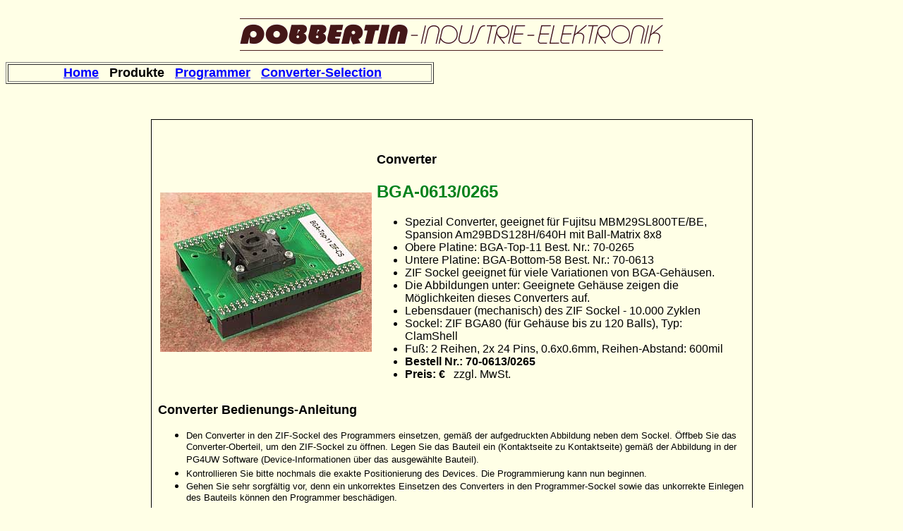

--- FILE ---
content_type: text/html
request_url: https://www.dobbertin-elektronik.de/programm/convert/bga-0613-0265.htm
body_size: 2427
content:
<HTML>

<head>
<meta name="DESCRIPTION" content="Converter f�r Programmierger�te">
<meta name="KEYWORDS"
content="Converter, Adapter, Sockel, BGA, BGA80, BGA-80, Fujitsu MBM29SL800TE/BE, Spansion Am29BDS128H/640H, Programmierger�t, Programmer, EPROM, Epromer, Eprommer, PC">
                             
<title>Sockel Converter f�r Programmer</title>
</head>

<BODY bgColor=#ffffe6 lang=DE link=blue style="tab-interval: 35.4pt" vLink=blue>
<P align=center><BR><a href="#top"><img border="0" src="../../logo.gif" width="600" height="46"><BR></a></P>
  <table border="1" width="607">
    <tr>
      <td style="border: 1 solid #008000" width="597">
        <p align="center">&nbsp; <font face="Arial" size="4"><b><a href="../../index.htm" target="_top">Home</a>&nbsp;&nbsp;
        Produkte&nbsp;&nbsp; <a href="../eingprog/eingprog.htm">Programmer</a>&nbsp;&nbsp;
        </b></font><b><font color="#0000FF" face="Arial" size="4"><a href="convert.htm">Converter-Selection</a></font></b></td>
    </tr>
  </table>
<p align="center"><br>
</p>
<table align="center" cellPadding="0" cellSpacing="0" style="BORDER-BOTTOM: black 1px solid; BORDER-LEFT: black 1px solid; BORDER-RIGHT: black 1px solid; BORDER-TOP: black 1px solid" width="780">
  <tbody>
    <tr>
      <td>
        <table border="0" cellPadding="0" cellSpacing="0" class="top" width="100%" summary>
          <colgroup>
            <col width="0%">
            <col width="100%">
          <tbody>
            <tr>
              <td style="VERTICAL-ALIGN: bottom" width="159"></td>
              <td align="middle">
              </td>
            </tr>
              
          </tbody>
        </table>
        <table cellPadding="2" cellSpacing="0" width="851" summary="maintable">
          <tbody>
            <tr>
              <td width="834"></td>
            </tr>
            <tr>
              <td width="834">
                <table border="0" cellPadding="5" cellSpacing="2" width="100%" summary="show image">
                  <tbody>
                    <tr>
                      <td class="topic">
                        <p><b>&nbsp;</b></p>
                      </td>
                    </tr>
                    <tr>
                      <td>
                        <table border="0" cellPadding="3" cellSpacing="0" class="converters" width="816">
                          <tbody>
                            <tr>
                              <td width="300"><img border="0" src="bgax_0265b.jpg" width="300" height="226"></td>
                              <td width="500">
        <H4><font face="Arial" size="4"><b>Converter</b></font><BR></H4>
        <H2><font color="#03811d" face="Arial" size="5">BGA-0613/0265</font></H2>
                        <UL>
                          <LI><font face="Arial" size="3">Spezial Converter, geeignet f�r Fujitsu MBM29SL800TE/BE, Spansion 
  Am29BDS128H/640H mit Ball-Matrix 8x8</font> 
                          <LI><font face="Arial" size="3">Obere Platine:
                            BGA-Top-11 Best.
                            Nr.: 70-0265</font> 
                          <LI><font face="Arial" size="3">Untere Platine:
                            BGA-Bottom-58
                            Best. Nr.: 70-0613</font> </LI> 
                          <LI><font face="Arial" size="3">ZIF Sockel geeignet
                            f�r viele Variationen von BGA-Geh�usen.</font> </LI> 
                          <LI><font face="Arial" size="3">Die Abbildungen unter:
                            Geeignete Geh�use zeigen die M�glichkeiten dieses
                            Converters auf.</font> </LI> 
                          <LI><font face="Arial" size="3">Lebensdauer 
							(mechanisch) des ZIF Sockel -
                            10.000
                            Zyklen</font> </LI> 
                          <LI><font face="Arial" size="3">Sockel: ZIF BGA80
                            (f�r Geh�use bis zu 120 Balls), Typ: ClamShell</font> </LI> 
                          <LI><font face="Arial" size="3">Fu�: 2 Reihen, 2x 24
                            Pins, 0.6x0.6mm, Reihen-Abstand: 600mil</font> </LI> 
                          <LI><font face="Arial" size="3"><B>Bestell Nr.:</B> 
                            <b>70-0613/0265</b></font> </LI> 
                          <LI><font face="Arial" size="3"><b>Preis:</b> <b> &#8364;&nbsp;</b>&nbsp;
                            zzgl. MwSt.&nbsp;&nbsp;</font> </LI></UL>
                              </td>
                            </tr>
                          </tbody>
                        </table>
                        <a name="accpack"></a></td>
                    </tr>
                    <tr>
                      <TD>
                        <p><font face="Arial" size="4"><b>Converter
                        Bedienungs-Anleitung</b></font></p>
                        <ul>
                          <LI>
                           <font face="Arial" size="2">Den Converter in den ZIF-Sockel
                           des Programmers einsetzen, gem�� der aufgedruckten
                           Abbildung neben dem Sockel. �ffbeb Sie das
                           Converter-Oberteil, um den ZIF-Sockel zu
                           �ffnen. Legen Sie das
                           Bauteil ein (Kontaktseite zu Kontaktseite) gem��
                           der Abbildung in der PG4UW Software (Device-Informationen
                           �ber das ausgew�hlte Bauteil).</font>
                          <LI>
                           <font face="Arial" size="2">Kontrollieren Sie bitte
                           nochmals die exakte Positionierung des Devices. Die
                           Programmierung kann nun beginnen.</font>
                           <LI>
                           <font face="Arial" size="2">Gehen Sie sehr sorgf�ltig vor,
                           denn ein unkorrektes Einsetzen des Converters in den
                           Programmer-Sockel sowie das unkorrekte Einlegen des
                           Bauteils k�nnen den Programmer besch�digen.</font>
                          <LI>
                           <font face="Arial" size="2">Um das Bauteil aus dem Sockel zu
                           nehmen, dr�cken Sie bitte das Oberteil des
                           Converters nach unten.</font>
                          <LI>
                           <font face="Arial" size="2">Wenn Sie die Arbeit mit dem
                           Converter beendet haben, entfernen Sie diesen bitte
                           aus dem ZIF-Sockel des Programmers.</font>
                          <LI>
                           <font face="Arial" size="2">Ber�hren Sie bitte nie direkt die
                           Kontakte des Converters mit den Fingern, denn eine
                           &quot;Verschmutzung&quot; kann Fehler w�hrend der
                           Programmierung nach sich ziehen.</font>
                          <LI>
                           <font face="Arial" size="2">F�r den Umgang mit dem Bauteil
                           empfehlen wir eine <a href="../../tools/vakupip.htm">Vakuum-Pipette</a>.</font>
                           <LI>
                            <font face="Arial" size="2">Die Abbildungen zeigen den
                            Aufbau&nbsp; und das Zusammenf�gen der einzelnen
                            Komponenten zu einem kompletten BGA-Converter.</font>
                          </LI>
                        </ul>
                        <p align="center"><img border="0" src="bga_conv_2.jpg" width="260" height="260"></TD>
                    </tr>
                    <tr>
                      <TD>
                        <UL></UL></TD>
                    </tr>
                    <tr>
                      <td class="topic">
                        <p><font face="Arial" size="3"><b>Geeignete Geh�use</b></font></p>
                      </td>
                    </tr>
                    <tr>
                      <td>
                        <table border="1" cellPadding="3" cellSpacing="0" class="publish" style="BORDER-RIGHT: 0px" width="100%" summary="Accepted packages">
                          <tbody>
                            <tr>
                              <th><font face="Arial" size="4" color="#FF0000">BGA80</font></th>
                              <td rowSpan="2" style="BORDER-RIGHT: black 1px solid"><img border="0" src="bga80-08-12x8-11x8-027m.gif" width="400" height="259">
                                &nbsp;</td>
                            </tr>
                            <tr>
                              <td>
                                <p align="center"><img border="0" src="bga1p.gif" width="129" height="89"></p>
                              </td>
                            </tr>
                          </tbody>
                        </table>
                      </td>
                    </tr>
                  </tbody>
                </table>
<!-- BODY End -->
              </td>
            </tr>
            <tr>
              <td width="834">&nbsp;<img border="0" src="backtotop.gif" width="13" height="15"><a class="noprint" href="#Top" title="Back&nbsp;to&nbsp;top">&nbsp;<font face="Arial" size="3">Back&nbsp;to&nbsp;top</font></a></td>
            </tr>
          </tbody>
        </table>
      </td>
    </tr>
  </tbody>
</table>
